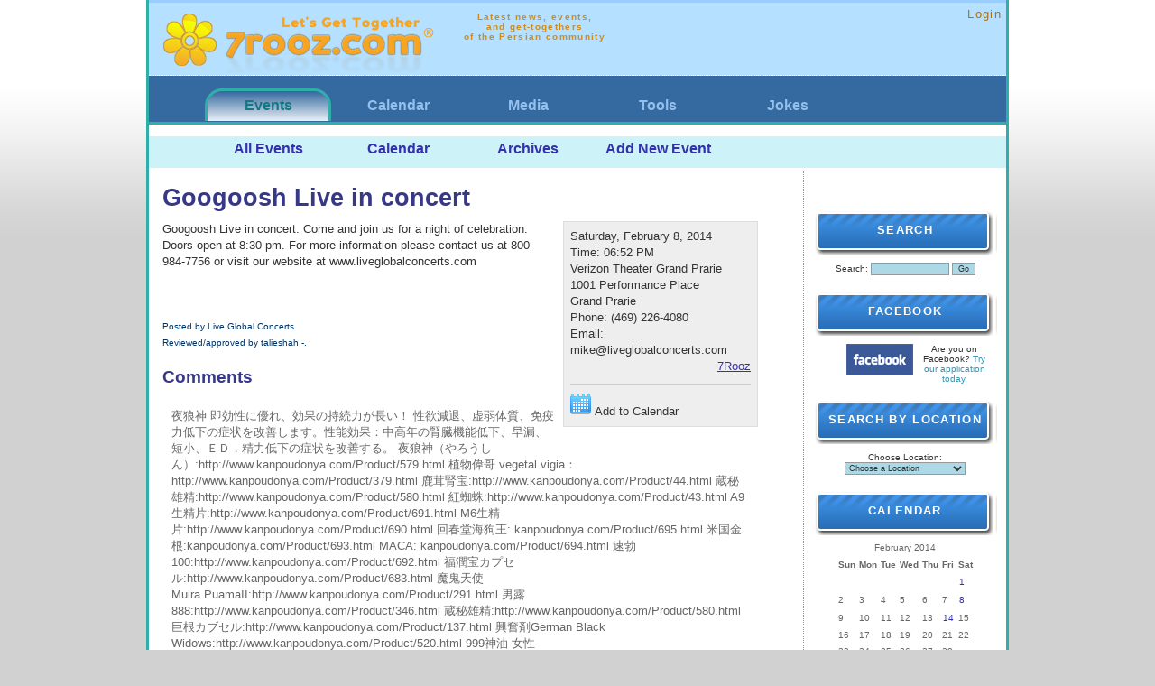

--- FILE ---
content_type: text/html; charset=UTF-8
request_url: http://www.7rooz.com/archives/2014/02/11651/googoosh-live-in-concert.html
body_size: 8378
content:
<!DOCTYPE html PUBLIC "-//W3C//DTD XHTML 1.0 Transitional//EN" "http://www.w3.org/TR/xhtml1/DTD/xhtml1-transitional.dtd">
<html xmlns="http://www.w3.org/1999/xhtml" lang="en" xml:lang="en">
<head>
<link rel="stylesheet" href="http://www.7rooz.com/style.css?hide_right_col=" type="text/css" />
<meta http-equiv="Content-Type" content="text/html; charset=utf-8" />

<title>Googoosh Live in concert - 7rooz.com</title>
<link rel="alternate" type="application/rss+xml" title="RSS" href="http://www.7rooz.com/index.rdf" />
<link rel="EditURI" type="application/rsd+xml" title="RSD" href="http://www.7rooz.com/rsd.xml" />

<script language="javascript" type="text/javascript">

function OpenTrackback (c) {
    window.open(c,
                    'trackback',
                    'width=480,height=480,scrollbars=yes,status=yes');
}
</script>



</head>

<body >




<center>
<div class="wrapper">

<div id="banner" style="height:70px;">
<div style="float:left;padding:5px;font-size:14pt;">
<a href="http://www.7rooz.com/"><img border="0" src="http://www.7rooz.com/images/7rooz_logo_small.png" alt="7rooz.com" /></a>
</div>
<div style="float:left;padding:5px;">
<span class="description">
  Latest news, events,<br />
  and get-togethers<br />
  of the Persian community
  </span>
</div>
<div style="text-align:right;font-size:10pt;">
<a href="http://www.7rooz.com/login/">Login</a> <br /></div>
</div>

<div class="topmenu">
<ul>
         <li id="topmenu-selected"><a href="http://www.7rooz.com/">Events</a></li>
       <li ><a href="http://calendar.7rooz.com/">Calendar</a></li>
       <li ><a href="http://media.7rooz.com/">Media</a></li>
       <li ><a href="http://tools.7rooz.com/">Tools</a></li>
       <li ><a href="http://jokes.7rooz.com/">Jokes</a></li>
  </ul>
</div>
<div class="topmenu2"><ul>
  <li><a href="http://www.7rooz.com/">All Events</a></li>
  <li><a href="http://www.7rooz.com/calendar/">Calendar</a></li>
  <li><a href="http://www.7rooz.com/archives/">Archives</a></li>
  <li><a href="http://www.7rooz.com/sendevent-redirect/">Add New Event</a></li>
</ul></div>
 



<div id="content">
<div class="blog">
<h1>Googoosh Live in concert</h1>
<script type="text/javascript">
 // Copyright (c) 1996-1997 Athenia Associates.
  // http://www.webreference.com/js/
  // License is granted if and only if this entire
  // copyright notice is included. By Tomer Shiran.

    function setCookie (name, value, expires, path, domain, secure) {
         var date = new Date();
         date.setTime((date.getTime()+(180*24*60*60*1000))); // 180 days
         var curCookie = name + "=" + escape(value) + "; expires="+ (expires ? expires.toGMTString() : date.toGMTString() ) +
            (path ? "; path=" + path : "") + (domain ? "; domain=" + domain : "") + (secure ? "secure" : "");
        document.cookie = curCookie;
    }

    function getCookie (name) {
        var prefix = name + '=';
        var c = document.cookie;
        var nullstring = '';
        var cookieStartIndex = c.indexOf(prefix);
        if (cookieStartIndex == -1)
            return nullstring;
        var cookieEndIndex = c.indexOf(";", cookieStartIndex + prefix.length);
        if (cookieEndIndex == -1)
            cookieEndIndex = c.length;
        return unescape(c.substring(cookieStartIndex + prefix.length, cookieEndIndex));
    }

    function deleteCookie (name, path, domain) {
        if (getCookie(name))
            document.cookie = name + "=" + ((path) ? "; path=" + path : "") +
                ((domain) ? "; domain=" + domain : "") + "; expires=Thu, 01-Jan-70 00:00:01 GMT";
    }

    function fixDate (date) {
        var base = new Date(0);
        var skew = base.getTime();
        if (skew > 0)
            date.setTime(date.getTime() - skew);
    }

    function rememberMe (f) {
        var now = new Date();
        fixDate(now);
        now.setTime(now.getTime() + 365 * 24 * 60 * 60 * 1000);
        now = now.toGMTString();
        if (f.author != undefined)
           setCookie('mtcmtauth', f.author.value, now, '/', '', '');
        if (f.email != undefined)
           setCookie('mtcmtmail', f.email.value, now, '/', '', '');
        if (f.url != undefined)
           setCookie('mtcmthome', f.url.value, now, '/', '', '');
    }

    function forgetMe (f) {
        deleteCookie('mtcmtmail', '/', '');
        deleteCookie('mtcmthome', '/', '');
        deleteCookie('mtcmtauth', '/', '');
        f.email.value = '';
        f.author.value = '';
        f.url.value = '';
    }

    function AjaxCall(container,options) { 
        new Ajax.Updater(container,'/inc/ajax.php', options );
    }


    function AnimToggle (el)  {
               Effect.toggle(el, 'blind', {duration:1});
          }

function farsinum (s) {
  o='';
  for (i=0;i<s.length;i++) { o+=(isNaN(s[i])?s[i]:String.fromCharCode(1776+parseInt(s[i]))); }
  return(o);
}

</script>
<div class="blogbody">
<span style="float:right;">
<div class="event_info" style="margin-bottom:10px;margin-left:10px;">
<div>
Saturday, February  8, 2014<br />
Time: 06:52 PM <br />
 Verizon Theater Grand Prarie<br /> 1001 Performance Place  <br /> Grand Prarie<br />Phone: (469) 226-4080<br />Email: mike@liveglobalconcerts.com<br /><div style="text-align:right;"><a href="/archives/7rooz.html">7Rooz</a></div>
</div>
<div>
  </div>
<div class="add_to_calendar" style="margin-top:10px;">  
<script type="text/javascript" src="http://www.7rooz.com/inc/scriptaculous/lib/prototype.js"></script>
  <script type="text/javascript" src="http://www.7rooz.com/inc/scriptaculous/src/scriptaculous.js"></script>
  <script type="text/javascript" src="http://www.7rooz.com/inc/scriptaculous/src/effects.js"></script>
<div style="cursor:pointer;" onclick="AnimToggle(document.getElementById('add_to_calendar'));"><img src="http://www.7rooz.com/images/icons/001_44.png" /> Add to Calendar</div>
<div id="add_to_calendar" style="display:none;"><ul>
<li><a rel="nofollow" href="http://www.7rooz.com/outlook/7rooz-11651.ics" target="_blank">Outlook</a></li>
<li><a rel="nofollow" href="http://www.google.com/calendar/event?action=TEMPLATE&amp;text=Googoosh+Live+in+concert&amp;dates=20140208T185200/20140208T185200&amp;details=For+details+visit+http%3A%2F%2Fwww.7rooz.comhttp%3A%2F%2Fwww.7rooz.com%2Farchives%2F2014%2F02%2F11651%2Fgoogoosh-live-in-concert.html&amp;location=1001 Performance Place   Grand Prarie " target="_blank">Google</a></li>
<li><a rel="nofollow" href="http://calendar.yahoo.com/?v=60&amp;ST=20140208T185200&amp;TITLE=Googoosh+Live+in+concert&amp;DUR=0100&amp;VIEW=d&amp;DESC=Googoosh+Live+in+concert&amp;in_loc=1001 Performance Place   Grand Prarie " target="_blank">Yahoo!</a></li>
</ul>
</div>
</div>
</div>
</span>
<div>Googoosh Live in concert. Come and join us for a night of celebration. Doors open at 8:30 pm. For more information please contact us at 800-984-7756 or visit our website at www.liveglobalconcerts.com<br />
<br />
 <br />
<a name="more"></a>
<br />
<span class="posted">Posted by Live Global Concerts. <br />
Reviewed/approved by talieshah -.<br /></span>
</div>
</div>
<br /><h3>Comments</h3><div class="comments-body">
    <p>夜狼神 即効性に優れ、効果の持続力が長い！ 性欲減退、虚弱体質、免疫力低下の症状を改善します。性能効果：中高年の腎臓機能低下、早漏、短小、ＥＤ，精力低下の症状を改善する。

夜狼神（やろうしん）:http://www.kanpoudonya.com/Product/579.html
植物偉哥 vegetal vigia：http://www.kanpoudonya.com/Product/379.html
鹿茸腎宝:http://www.kanpoudonya.com/Product/44.html
蔵秘雄精:http://www.kanpoudonya.com/Product/580.html
紅蜘蛛:http://www.kanpoudonya.com/Product/43.html
A9生精片:http://www.kanpoudonya.com/Product/691.html
M6生精片:http://www.kanpoudonya.com/Product/690.html
回春堂海狗王: kanpoudonya.com/Product/695.html
米国金根:kanpoudonya.com/Product/693.html
MACA: kanpoudonya.com/Product/694.html
速勃100:http://www.kanpoudonya.com/Product/692.html
福潤宝カプセル:http://www.kanpoudonya.com/Product/683.html
魔鬼天使Muira.PuamaII:http://www.kanpoudonya.com/Product/291.html
男露888:http://www.kanpoudonya.com/Product/346.html
蔵秘雄精:http://www.kanpoudonya.com/Product/580.html
巨根カブセル:http://www.kanpoudonya.com/Product/137.html
興奮剤German Black Widows:http://www.kanpoudonya.com/Product/520.html
999神油 女性用:http://www.kanpoudonya.com/Product/689.html
中華牛鞭:http://www.kanpoudonya.com/Product/100.html
中華牛宝:http://www.kanpoudonya.com/Product/601.html
男根増長素:http://www.kanpoudonya.com/Product/464.html
蔵八宝:http://www.kanpoudonya.com/Product/465.html
蒼蝿水(FLY D5原液)D5 催情剤:http://kanpoudonya.com/Product/232.html
D5 催情剤:http://kanpoudonya.com/Product/232.html
SPANISCHE FLIEGE D5:http://www.kanpoudonya.com/tags/95.html
SPANISCHE FLIEGE D6II:http://kanpoudonya.com/Product/259.html
SPANISCHE FLIEGE D6 催情剤:http://kanpoudonya.com/Product/239.html
SPANISCHE FLIEGE D9 催情剤:http://kanpoudonya.com/Product/237.html
ホーニージェル狂潮嬌娃:http://www.kanpoudonya.com/Product/669.html


壮根精華素:http://www.kanpoudonya.com/Product/79.html
紅蜘蛛:http://www.kanpoudonya.com/Product/43.html
虫草鹿鞭:http://www.kanpoudonya.com/Product/485.html
魔根:http://www.kanpoudonya.com/Product/437.html
魔鬼天使性欲粉(Muira Puama):http://www.kanpoudonya.com/Product/9.html
威哥王:http://www.kanpoudonya.com/Product/55.html
巨人倍増:http://xn--gmq15an1qquf.kanpoudonya.com/
RU486:http://ru486.kanpoudonya.com/

三体牛鞭:http://www.kanpoudonya.com/Product/385.html
狼一号:http://www.kanpoudonya.com/Product/62.html
紅蜘蛛:http://www.kanpoudonya.com/Product/43.html
D10媚薬:http://www.kanpoudonya.com/Product/287.html
黒倍王: kanpoudonya.com/Product/63.html
魔鬼天使Muira.PuamaII:http://www.kanpoudonya.com/Product/291.html


www.kanpoudonya.com/
狼1号:http://www.kanpoudonya.com/Product/62.html
三體牛鞭:http://www.kanpoudonya.com/Product/385.html
三體牛鞭:http://www.kanpoudonya.com/Product/385.html
三體牛鞭:http://www.kanpoudonya.com/Product/385.html
黒倍王: kanpoudonya.com/Product/63.html
RU486: ru486.kanpoudonya.com/
粉劑媚薬:http://www.kanpoudonya.com/list/18.html
媚薬カプセル:http://www.kanpoudonya.com/list/18.html
催淫通販:http://www.kanpoudonya.com/list/15.html
三體牛鞭:http://www.kanpoudonya.com/Product/385.html
999神油 女性用:http://www.kanpoudonya.com/Product/689.html
バイアグラ:http://www.kanpoudonya.com/Product/491.html
同仁堂牛黄清心丸:http://www.kanpoudonya.com/Product/332.html
房事の神油:http://www.kanpoudonya.com/Product/444.html
中華牛鞭:http://www.kanpoudonya.com/Product/100.html
德國魔棒:http://www.kanpoudonya.com/Product/628.html
三體牛鞭:http://www.kanpoudonya.com/Product/385.html
999皮炎平:http://www.kanpoudonya.com/Product/316.html
ダイエット:http://www.kanpoudonya.com/Reduce-weight.html
SPANISCHE FLIEGE D5:http://www.kanpoudonya.com/Product/366.html
中華牛宝:http://www.kanpoudonya.com/Product/601.html
男根増長素:http://www.kanpoudonya.com/Product/464.html
三體牛鞭:http://www.kanpoudonya.com/Product/385.html
大印象減肥茶：http://www.kanpoudonya.com/Product/117.html
三葉減肥茶：http://www.kanpoudonya.com/Product/180.html
碧生源減肥茶：http://www.kanpoudonya.com/Product/583.html


新品オススメ：
三體牛鞭:http://www.kanpoudonya.com/Product/385.html
新倍柔情高級人体潤滑剤:http://www.kanpoudonya.com/Product/261.html
縮陰膏(超級潤滑剤):http://www.kanpoudonya.com/Product/250.html
k-yゼリー潤滑剤:http://www.kanpoudonya.com/Product/231.html
天然山羊の眼:http://www.kanpoudonya.com/Product/270.html
人の助:http://www.kanpoudonya.com/Product/616.html
妻之友外用避妊薬:http://www.kanpoudonya.com/Product/308.html
セセックスドロップ ドイツ(Sex drops)小情人:http://www.kanpoudonya.com/Product/225.html
ARDOUR(持久熱情粉)媚薬:http://www.kanpoudonya.com/Product/507.html
蒼蝿粉(INVERMA 粉剤媚薬):http://www.kanpoudonya.com/Product/236.html</p>
    <span class="comments-post">Posted by: <a href="">蒼蝿粉(INVERMA 粉剤媚薬)</a> at 2017-10-18 02:20:03</span>
    </div>
    <br />	<div class="comments-body">
        <h3>Leave a Reply</h3>
	<form method="post" name="comments_form" onsubmit="if (this.bakecookie[0].checked) rememberMe(this)">
	<input type="hidden" name="entry_id" value="11651" />

	<div style="width:180px; padding-right:15px; margin-right:15px; float:left; text-align:left; border-right:1px dotted #bbb;">
		<label for="author">Name:</label><br />
		<input tabindex="1" id="author" name="author" /><br /><br />

		<label for="email">Email Address:</label><br />
		<input tabindex="2" id="email" name="email" /><br /><br />

		<label for="url">URL:</label><br />
		<input tabindex="3" id="url" name="url" /><br /><br />
	</div>

	Remember personal info?<br />
	<input type="radio" id="bakecookie" name="bakecookie" /><label for="bakecookie">Yes</label><input type="radio" id="forget" name="bakecookie" onclick="forgetMe(this.form)" value="Forget Info" style="margin-left: 15px;" /><label for="forget">No</label><br style="clear: both;" />

	<label for="text">Comments:</label><br />
	<textarea tabindex="4" id="text" name="text" rows="10" cols="50"></textarea><br /><br />

        <label for="text">Verification Code: (type 215 to verify)</label><br />
        <input tabindex="5" id="verification_code" name="verification_code" /><br /><br />
      
	<input style="font-weight: bold;" type="submit" name="post" value="&nbsp;Post&nbsp;" /><br /><br />

	</form>

	<script type="text/javascript" language="javascript">
	<!--
	document.comments_form.email.value = getCookie("mtcmtmail");
	document.comments_form.author.value = getCookie("mtcmtauth");
	document.comments_form.url.value = getCookie("mtcmthome");
	if (getCookie("mtcmtauth")) {
	    document.comments_form.bakecookie[0].checked = true;
	} else {
	    document.comments_form.bakecookie[1].checked = true;
	}
	//-->
	</script>
	</div>
	</div>
</div>

<div id="links">
<br />


<div class="sidetitle">
Search
</div>
<div class="side">
<form method="get" action="/search">
<label for="search" accesskey="4">Search:</label>
<input id="search" name="search" size="15" />
<input type="submit" value="Go" />
</form>
</div>

<div class="sidetitle">Facebook</div>
<div class="side">
<img style="float:left;margin-left:30px;margin-right:5px;" src="http://www.7rooz.com/images/facebook_logo.gif" alt="Facebook" />
Are you on Facebook? <a href="http://apps.facebook.com/persianevents/">Try our application today.</a>
</div>

<div class="sidetitle">Search by Location</div>
<br /> 
<div class="side">
Choose Location:
<select onchange="location.href=this.value;">
<option>Choose a Location</option>
<option value="/archives/7rooz.html">7Rooz</option>
      <option value="/archives/alberta_calgary.html">Alberta - Calgary</option>
      <option value="/archives/alberta_edmonton.html">Alberta - Edmonton</option>
      <option value="/archives/arizona.html">Arizona</option>
      <option value="/archives/atlanta.html">Atlanta</option>
      <option value="/archives/australia.html">Australia</option>
      <option value="/archives/bay_area.html">Bay Area</option>
      <option value="/archives/bay_area_east_bay.html">Bay Area - East Bay</option>
      <option value="/archives/bay_area_peninsula.html">Bay Area - Peninsula</option>
      <option value="/archives/bay_area_san_francisco.html">Bay Area - San Francisco</option>
      <option value="/archives/bay_area_south_bay.html">Bay Area - South Bay</option>
      <option value="/archives/boston.html">Boston</option>
      <option value="/archives/california_big_sur.html">California - Big Sur</option>
      <option value="/archives/california_davis.html">California - Davis</option>
      <option value="/archives/california_fresno.html">California - Fresno</option>
      <option value="/archives/california_long_beach.html">California - Long Beach</option>
      <option value="/archives/california_newport_beach.html">California - Newport Beach</option>
      <option value="/archives/california_northridge.html">California - Northridge</option>
      <option value="/archives/california_pasadena.html">California - Pasadena</option>
      <option value="/archives/california_riverside.html">California - Riverside</option>
      <option value="/archives/california_sacramento.html">California - Sacramento</option>
      <option value="/archives/california_san_diego.html">California - San Diego</option>
      <option value="/archives/california_santa_barbara.html">California - Santa Barbara</option>
      <option value="/archives/california_santa_cruz.html">California - Santa Cruz</option>
      <option value="/archives/chicago.html">Chicago</option>
      <option value="/archives/colorado.html">Colorado</option>
      <option value="/archives/connecticut.html">Connecticut</option>
      <option value="/archives/dallas.html">Dallas</option>
      <option value="/archives/dubai.html">Dubai</option>
      <option value="/archives/europe_austria.html">Europe - Austria</option>
      <option value="/archives/europe_belgium.html">Europe - Belgium</option>
      <option value="/archives/europe_denmark.html">Europe - Denmark</option>
      <option value="/archives/europe_finland.html">Europe - Finland</option>
      <option value="/archives/europe_france.html">Europe - France</option>
      <option value="/archives/europe_germany.html">Europe - Germany</option>
      <option value="/archives/europe_hungary.html">Europe - Hungary</option>
      <option value="/archives/europe_italy.html">Europe - Italy</option>
      <option value="/archives/europe_netherland.html">Europe - Netherland</option>
      <option value="/archives/europe_sweden.html">Europe - Sweden</option>
      <option value="/archives/europe_uk.html">Europe - UK</option>
      <option value="/archives/florida.html">Florida</option>
      <option value="/archives/hawaii.html">Hawaii</option>
      <option value="/archives/illinois.html">Illinois</option>
      <option value="/archives/indiana.html">Indiana</option>
      <option value="/archives/iran_tehran.html">Iran - Tehran</option>
      <option value="/archives/kansas_city.html">Kansas City</option>
      <option value="/archives/lake_tahoe.html">Lake Tahoe</option>
      <option value="/archives/las_vegas.html">Las Vegas</option>
      <option value="/archives/los_angeles.html">Los Angeles</option>
      <option value="/archives/louisiana.html">Louisiana</option>
      <option value="/archives/madison.html">Madison</option>
      <option value="/archives/maryland.html">Maryland</option>
      <option value="/archives/massachusetts.html">Massachusetts</option>
      <option value="/archives/mexico.html">Mexico</option>
      <option value="/archives/michigan.html">Michigan</option>
      <option value="/archives/minnesota.html">Minnesota</option>
      <option value="/archives/montreal.html">Montreal</option>
      <option value="/archives/new_jersey.html">New Jersey</option>
      <option value="/archives/new_mexico.html">New Mexico</option>
      <option value="/archives/new_york.html">New York</option>
      <option value="/archives/north_carolina.html">North Carolina</option>
      <option value="/archives/ohio.html">Ohio</option>
      <option value="/archives/ontario.html">Ontario</option>
      <option value="/archives/ontario_ottawa.html">Ontario - Ottawa</option>
      <option value="/archives/ontario_toronto.html">Ontario - Toronto</option>
      <option value="/archives/ontario_waterloo.html">Ontario - Waterloo</option>
      <option value="/archives/orange_county.html">Orange County</option>
      <option value="/archives/oregon_portland.html">Oregon - Portland</option>
      <option value="/archives/pennsylvania.html">Pennsylvania</option>
      <option value="/archives/phoenix.html">Phoenix</option>
      <option value="/archives/salt_lake_city.html">Salt Lake City</option>
      <option value="/archives/seattle.html">Seattle</option>
      <option value="/archives/south_africa.html">South Africa</option>
      <option value="/archives/st_louis.html">St. Louis</option>
      <option value="/archives/tennessee.html">Tennessee</option>
      <option value="/archives/texas.html">Texas</option>
      <option value="/archives/texas_austin.html">Texas - Austin</option>
      <option value="/archives/texas_houston.html">Texas - Houston</option>
      <option value="/archives/thailand.html">Thailand</option>
      <option value="/archives/turkey.html">Turkey</option>
      <option value="/archives/utah.html">Utah</option>
      <option value="/archives/vancouver.html">Vancouver</option>
      <option value="/archives/virginia.html">Virginia</option>
      <option value="/archives/washington_dc.html">Washington DC</option>
      <option value="/archives/west_virginia.html">West Virginia</option>
      </select>
</div>

<div class="sidetitle">Calendar</div>
<div align="center" class="calendar">
<table class="calendar">
<caption class="calendar-month">February&nbsp;2014</caption>
<tr><th abbr="Sunday">Sun</th><th abbr="Monday">Mon</th><th abbr="Tuesday">Tue</th><th abbr="Wednesday">Wed</th><th abbr="Thursday">Thu</th><th abbr="Friday">Fri</th><th abbr="Saturday">Sat</th></tr>
<tr><td colspan="6">&nbsp;</td><td class="calendar"><a href="/archives/2014/02/01/">1</a></td></tr>
<tr><td>2</td><td>3</td><td>4</td><td>5</td><td>6</td><td>7</td><td class="calendar"><a href="/archives/2014/02/08/">8</a></td></tr>
<tr><td>9</td><td>10</td><td>11</td><td>12</td><td>13</td><td class="calendar"><a href="/archives/2014/02/14/">14</a></td><td>15</td></tr>
<tr><td>16</td><td>17</td><td>18</td><td>19</td><td>20</td><td>21</td><td>22</td></tr>
<tr><td>23</td><td>24</td><td>25</td><td>26</td><td>27</td><td>28</td><td colspan="1">&nbsp;</td></tr>
</table>
</div>


<div class="sidetitle">Newsletter</div>
<div class="side">
<form method="post" action="/register/">
Your e-mail address:<br /><br />
<input name="user_email" size="18" />
<input type="hidden" name="register" id="register" value="1" />
<input type="submit" value="Sign Up!" />
</form>
<!--
<form method="post" action="http://www.7rooz.com/cgi-bin/mt-add-notify.cgi">
Your e-mail address:<br /><br />
<input type="hidden" name="blog_id" value="1"  />
<input type="hidden" name="_redirect" value="http://events.sarkhat.com/" />
<input name="email" size="18" onfocus="hoverButtonOn(email);return false;" onblur="hoverButtonOff(email);return false;" />
<input type="submit" value="Sign Up!" onmouseover="hoverButtonOn(submit);return false;" onfocus="hoverButtonOn(submit);return false;" onmouseout="hoverButtonOff(submit);return false;" name="submit" /></form>
-->
</div>

<div class="sidetitle">Quick Access</div>
<div class="side">

<div style="float:left;padding:5px;width:70px;vertical-align:top;text-align:right;">
<b>Monthly</b><br />
<a href="/archives/2034_04.html">Apr 2034</a><br /><a href="/archives/2025_05.html">May 2025</a><br /><a href="/archives/2024_09.html">Sep 2024</a><br /><a href="/archives/2022_10.html">Oct 2022</a><br /><a href="/archives/2022_08.html">Aug 2022</a><br /><a href="/archives/2022_02.html">Feb 2022</a><br /><a href="/archives/2019_12.html">Dec 2019</a><br /><a href="/archives/2019_10.html">Oct 2019</a><br /><a href="/archives/2019_06.html">Jun 2019</a><br /><a href="/archives/2019_05.html">May 2019</a><br /><a href="/archives/2019_03.html">Mar 2019</a><br /><a href="/archives/2018_12.html">Dec 2018</a><br /><a href="/archives/2018_11.html">Nov 2018</a><br /><a href="/archives/2018_10.html">Oct 2018</a><br /><a href="/archives/2018_07.html">Jul 2018</a><br /><a href="/archives/2018_06.html">Jun 2018</a><br /><a href="/archives/2018_05.html">May 2018</a><br /><a href="/archives/2018_04.html">Apr 2018</a><br /><a href="/archives/2018_01.html">Jan 2018</a><br /><a href="/archives/2017_10.html">Oct 2017</a><br /><a href="/archives/2017_06.html">Jun 2017</a><br /><a href="/archives/2017_04.html">Apr 2017</a><br /><a href="/archives/2017_03.html">Mar 2017</a><br /><a href="/archives/2016_12.html">Dec 2016</a><br /><a href="/archives/2016_11.html">Nov 2016</a><br /><a href="/archives/2016_10.html">Oct 2016</a><br /><a href="/archives/2016_07.html">Jul 2016</a><br /><a href="/archives/2016_06.html">Jun 2016</a><br /><a href="/archives/2016_05.html">May 2016</a><br /><a href="/archives/2016_04.html">Apr 2016</a><br /><a href="/archives/2016_03.html">Mar 2016</a><br /><a href="/archives/2016_02.html">Feb 2016</a><br /><a href="/archives/2015_12.html">Dec 2015</a><br /><a href="/archives/2015_11.html">Nov 2015</a><br /><a href="/archives/2015_10.html">Oct 2015</a><br /><a href="/archives/2015_09.html">Sep 2015</a><br /><a href="/archives/2015_05.html">May 2015</a><br /><a href="/archives/2015_04.html">Apr 2015</a><br /><a href="/archives/2015_03.html">Mar 2015</a><br /><a href="/archives/2015_02.html">Feb 2015</a><br /><a href="/archives/2015_01.html">Jan 2015</a><br /><a href="/archives/2014_12.html">Dec 2014</a><br /><a href="/archives/2014_11.html">Nov 2014</a><br /><a href="/archives/2014_10.html">Oct 2014</a><br /><a href="/archives/2014_08.html">Aug 2014</a><br /><a href="/archives/2014_07.html">Jul 2014</a><br /><a href="/archives/2014_06.html">Jun 2014</a><br /><a href="/archives/2014_05.html">May 2014</a><br /><a href="/archives/2014_04.html">Apr 2014</a><br /><a href="/archives/2014_03.html">Mar 2014</a><br /><a href="/archives/2014_02.html">Feb 2014</a><br /><a href="/archives/2014_01.html">Jan 2014</a><br /><a href="/archives/2013_12.html">Dec 2013</a><br /><a href="/archives/2013_11.html">Nov 2013</a><br /><a href="/archives/2013_10.html">Oct 2013</a><br /><a href="/archives/2013_09.html">Sep 2013</a><br /><a href="/archives/2013_08.html">Aug 2013</a><br /><a href="/archives/2013_07.html">Jul 2013</a><br /><a href="/archives/2013_06.html">Jun 2013</a><br /><a href="/archives/2013_05.html">May 2013</a><br /><a href="/archives/2013_04.html">Apr 2013</a><br /><a href="/archives/2013_03.html">Mar 2013</a><br /><a href="/archives/2013_02.html">Feb 2013</a><br /><a href="/archives/2013_01.html">Jan 2013</a><br /><a href="/archives/2012_12.html">Dec 2012</a><br /><a href="/archives/2012_11.html">Nov 2012</a><br /><a href="/archives/2012_10.html">Oct 2012</a><br /><a href="/archives/2012_09.html">Sep 2012</a><br /><a href="/archives/2012_08.html">Aug 2012</a><br /><a href="/archives/2012_07.html">Jul 2012</a><br /><a href="/archives/2012_06.html">Jun 2012</a><br /><a href="/archives/2012_05.html">May 2012</a><br /><a href="/archives/2012_04.html">Apr 2012</a><br /><a href="/archives/2012_03.html">Mar 2012</a><br /><a href="/archives/2012_02.html">Feb 2012</a><br /><a href="/archives/2012_01.html">Jan 2012</a><br /><a href="/archives/2011_12.html">Dec 2011</a><br /><a href="/archives/2011_11.html">Nov 2011</a><br /><a href="/archives/2011_10.html">Oct 2011</a><br /><a href="/archives/2011_09.html">Sep 2011</a><br /><a href="/archives/2011_08.html">Aug 2011</a><br /><a href="/archives/2011_07.html">Jul 2011</a><br /><a href="/archives/2011_06.html">Jun 2011</a><br /><a href="/archives/2011_05.html">May 2011</a><br /><a href="/archives/2011_04.html">Apr 2011</a><br /><a href="/archives/2011_03.html">Mar 2011</a><br /><a href="/archives/2011_02.html">Feb 2011</a><br /><a href="/archives/2011_01.html">Jan 2011</a><br /><a href="/archives/2009_08.html">Aug 2009</a><br /><a href="/archives/2009_07.html">Jul 2009</a><br /><a href="/archives/2009_06.html">Jun 2009</a><br /><a href="/archives/2009_05.html">May 2009</a><br /><a href="/archives/2009_04.html">Apr 2009</a><br /><a href="/archives/2009_03.html">Mar 2009</a><br /><a href="/archives/2009_02.html">Feb 2009</a><br /><a href="/archives/2009_01.html">Jan 2009</a><br /><a href="/archives/2008_12.html">Dec 2008</a><br /><a href="/archives/2008_11.html">Nov 2008</a><br /><a href="/archives/2008_10.html">Oct 2008</a><br /><a href="/archives/2008_09.html">Sep 2008</a><br /><a href="/archives/2008_08.html">Aug 2008</a><br /><a href="/archives/2008_07.html">Jul 2008</a><br /><a href="/archives/2008_06.html">Jun 2008</a><br /><a href="/archives/2008_05.html">May 2008</a><br /><a href="/archives/2008_04.html">Apr 2008</a><br /><a href="/archives/2008_03.html">Mar 2008</a><br /><a href="/archives/2008_02.html">Feb 2008</a><br /><a href="/archives/2008_01.html">Jan 2008</a><br /><a href="/archives/2007_12.html">Dec 2007</a><br /><a href="/archives/2007_11.html">Nov 2007</a><br /><a href="/archives/2007_10.html">Oct 2007</a><br /><a href="/archives/2007_09.html">Sep 2007</a><br /><a href="/archives/2007_08.html">Aug 2007</a><br /><a href="/archives/2007_07.html">Jul 2007</a><br /><a href="/archives/2007_06.html">Jun 2007</a><br /><a href="/archives/2007_05.html">May 2007</a><br /><a href="/archives/2007_04.html">Apr 2007</a><br /><a href="/archives/2007_03.html">Mar 2007</a><br /><a href="/archives/2007_02.html">Feb 2007</a><br /><a href="/archives/2007_01.html">Jan 2007</a><br /><a href="/archives/2006_12.html">Dec 2006</a><br /><a href="/archives/2006_11.html">Nov 2006</a><br /><a href="/archives/2006_10.html">Oct 2006</a><br /><a href="/archives/2006_09.html">Sep 2006</a><br /><a href="/archives/2006_08.html">Aug 2006</a><br /><a href="/archives/2006_07.html">Jul 2006</a><br /><a href="/archives/2006_06.html">Jun 2006</a><br /><a href="/archives/2006_05.html">May 2006</a><br /><a href="/archives/2006_04.html">Apr 2006</a><br /><a href="/archives/2006_03.html">Mar 2006</a><br /><a href="/archives/2006_02.html">Feb 2006</a><br /><a href="/archives/2006_01.html">Jan 2006</a><br /><a href="/archives/2005_12.html">Dec 2005</a><br /><a href="/archives/2005_11.html">Nov 2005</a><br /><a href="/archives/2005_10.html">Oct 2005</a><br /><a href="/archives/2005_09.html">Sep 2005</a><br /><a href="/archives/2005_08.html">Aug 2005</a><br /><a href="/archives/2005_07.html">Jul 2005</a><br /><a href="/archives/2005_06.html">Jun 2005</a><br /><a href="/archives/2005_05.html">May 2005</a><br /><a href="/archives/2005_04.html">Apr 2005</a><br /><a href="/archives/2005_03.html">Mar 2005</a><br /><a href="/archives/2005_02.html">Feb 2005</a><br /><a href="/archives/2005_01.html">Jan 2005</a><br /><a href="/archives/2004_12.html">Dec 2004</a><br /><a href="/archives/2004_11.html">Nov 2004</a><br /><a href="/archives/2004_10.html">Oct 2004</a><br /><a href="/archives/2004_09.html">Sep 2004</a><br /><a href="/archives/2004_08.html">Aug 2004</a><br /><a href="/archives/2004_07.html">Jul 2004</a><br /><a href="/archives/2004_06.html">Jun 2004</a><br /><a href="/archives/2004_05.html">May 2004</a><br /><a href="/archives/2004_04.html">Apr 2004</a><br /><a href="/archives/2004_03.html">Mar 2004</a><br /><a href="/archives/2004_02.html">Feb 2004</a><br /><a href="/archives/2004_01.html">Jan 2004</a><br /><a href="/archives/2003_12.html">Dec 2003</a><br /><a href="/archives/2003_11.html">Nov 2003</a><br /><a href="/archives/2003_10.html">Oct 2003</a><br /><a href="/archives/2003_09.html">Sep 2003</a><br /><a href="/archives/2003_03.html">Mar 2003</a><br /><a href="/archives/2000_01.html">Jan 2000</a><br /><a href="/archives/0000_00.html">Dec 1999</a><br /></div>
<div style="float:left;padding:5px;width:100px;vertical-align:top;text-align:left;">
  <b>Regional</b><br />
  <a href="/archives/7rooz.html">7Rooz</a><br />
     <a href="/archives/alberta_calgary.html">Alberta - Calgary</a><br />
     <a href="/archives/alberta_edmonton.html">Alberta - Edmonton</a><br />
     <a href="/archives/arizona.html">Arizona</a><br />
     <a href="/archives/atlanta.html">Atlanta</a><br />
     <a href="/archives/australia.html">Australia</a><br />
     <a href="/archives/bay_area.html">Bay Area</a><br />
     <a href="/archives/bay_area_east_bay.html">Bay Area - East Bay</a><br />
     <a href="/archives/bay_area_peninsula.html">Bay Area - Peninsula</a><br />
     <a href="/archives/bay_area_san_francisco.html">Bay Area - San Francisco</a><br />
     <a href="/archives/bay_area_south_bay.html">Bay Area - South Bay</a><br />
     <a href="/archives/boston.html">Boston</a><br />
     <a href="/archives/california_big_sur.html">California - Big Sur</a><br />
     <a href="/archives/california_davis.html">California - Davis</a><br />
     <a href="/archives/california_fresno.html">California - Fresno</a><br />
     <a href="/archives/california_long_beach.html">California - Long Beach</a><br />
     <a href="/archives/california_newport_beach.html">California - Newport Beach</a><br />
     <a href="/archives/california_northridge.html">California - Northridge</a><br />
     <a href="/archives/california_pasadena.html">California - Pasadena</a><br />
     <a href="/archives/california_riverside.html">California - Riverside</a><br />
     <a href="/archives/california_sacramento.html">California - Sacramento</a><br />
     <a href="/archives/california_san_diego.html">California - San Diego</a><br />
     <a href="/archives/california_santa_barbara.html">California - Santa Barbara</a><br />
     <a href="/archives/california_santa_cruz.html">California - Santa Cruz</a><br />
     <a href="/archives/chicago.html">Chicago</a><br />
     <a href="/archives/colorado.html">Colorado</a><br />
     <a href="/archives/connecticut.html">Connecticut</a><br />
     <a href="/archives/dallas.html">Dallas</a><br />
     <a href="/archives/dubai.html">Dubai</a><br />
     <a href="/archives/europe_austria.html">Europe - Austria</a><br />
     <a href="/archives/europe_belgium.html">Europe - Belgium</a><br />
     <a href="/archives/europe_denmark.html">Europe - Denmark</a><br />
     <a href="/archives/europe_finland.html">Europe - Finland</a><br />
     <a href="/archives/europe_france.html">Europe - France</a><br />
     <a href="/archives/europe_germany.html">Europe - Germany</a><br />
     <a href="/archives/europe_hungary.html">Europe - Hungary</a><br />
     <a href="/archives/europe_italy.html">Europe - Italy</a><br />
     <a href="/archives/europe_netherland.html">Europe - Netherland</a><br />
     <a href="/archives/europe_sweden.html">Europe - Sweden</a><br />
     <a href="/archives/europe_uk.html">Europe - UK</a><br />
     <a href="/archives/florida.html">Florida</a><br />
     <a href="/archives/hawaii.html">Hawaii</a><br />
     <a href="/archives/illinois.html">Illinois</a><br />
     <a href="/archives/indiana.html">Indiana</a><br />
     <a href="/archives/iran_tehran.html">Iran - Tehran</a><br />
     <a href="/archives/kansas_city.html">Kansas City</a><br />
     <a href="/archives/lake_tahoe.html">Lake Tahoe</a><br />
     <a href="/archives/las_vegas.html">Las Vegas</a><br />
     <a href="/archives/los_angeles.html">Los Angeles</a><br />
     <a href="/archives/louisiana.html">Louisiana</a><br />
     <a href="/archives/madison.html">Madison</a><br />
     <a href="/archives/maryland.html">Maryland</a><br />
     <a href="/archives/massachusetts.html">Massachusetts</a><br />
     <a href="/archives/mexico.html">Mexico</a><br />
     <a href="/archives/michigan.html">Michigan</a><br />
     <a href="/archives/minnesota.html">Minnesota</a><br />
     <a href="/archives/montreal.html">Montreal</a><br />
     <a href="/archives/new_jersey.html">New Jersey</a><br />
     <a href="/archives/new_mexico.html">New Mexico</a><br />
     <a href="/archives/new_york.html">New York</a><br />
     <a href="/archives/north_carolina.html">North Carolina</a><br />
     <a href="/archives/ohio.html">Ohio</a><br />
     <a href="/archives/ontario.html">Ontario</a><br />
     <a href="/archives/ontario_ottawa.html">Ontario - Ottawa</a><br />
     <a href="/archives/ontario_toronto.html">Ontario - Toronto</a><br />
     <a href="/archives/ontario_waterloo.html">Ontario - Waterloo</a><br />
     <a href="/archives/orange_county.html">Orange County</a><br />
     <a href="/archives/oregon_portland.html">Oregon - Portland</a><br />
     <a href="/archives/pennsylvania.html">Pennsylvania</a><br />
     <a href="/archives/phoenix.html">Phoenix</a><br />
     <a href="/archives/salt_lake_city.html">Salt Lake City</a><br />
     <a href="/archives/seattle.html">Seattle</a><br />
     <a href="/archives/south_africa.html">South Africa</a><br />
     <a href="/archives/st_louis.html">St. Louis</a><br />
     <a href="/archives/tennessee.html">Tennessee</a><br />
     <a href="/archives/texas.html">Texas</a><br />
     <a href="/archives/texas_austin.html">Texas - Austin</a><br />
     <a href="/archives/texas_houston.html">Texas - Houston</a><br />
     <a href="/archives/thailand.html">Thailand</a><br />
     <a href="/archives/turkey.html">Turkey</a><br />
     <a href="/archives/utah.html">Utah</a><br />
     <a href="/archives/vancouver.html">Vancouver</a><br />
     <a href="/archives/virginia.html">Virginia</a><br />
     <a href="/archives/washington_dc.html">Washington DC</a><br />
     <a href="/archives/west_virginia.html">West Virginia</a><br />
      
</div>
</div>

<div>
  [<a href="/index.rdf">XML</a>]
</div>


</div>




<div class="bottommenu">
<div style="width:190px;float:left;">
  <b>About 7rooz</b>
  <ul>
  <li><a href="http://www.7rooz.com/about.html">About</a></li>
  <li><a href="http://www.7rooz.com/team.html">Team</a></li>
  <li><a href="http://www.7rooz.com/contact.html">Contact</a></li>
  </ul>
</div>
<div style="width:190px;float:left;">
  <b>7rooz Services</b>
  <ul>
  <li><a href="http://haftegi.7rooz.com/">Haftegi Radio</a></li>
  <li><a href="http://tv.7rooz.com/">TV (coming soon)</a></li>
  <li><a href="/gallery.html">Photo Gallery</a></li>
  </ul>
</div>
<div style="width:190px;float:left;">
  <b>Other Stuff</b>
  <ul>
  <li><a href="http://www.7rooz.com/links.html">Links</a></li>
  <li><a href="http://www.7rooz.com/shop.html">Shop</a></li>
  </ul>
</div>
</div>


</div>

<div class="powered">
Copyright &copy; 2002-2026 <a href="http://www.7rooz.com/">7rooz.com</a>
</div>

</center>

</body>
</html>

